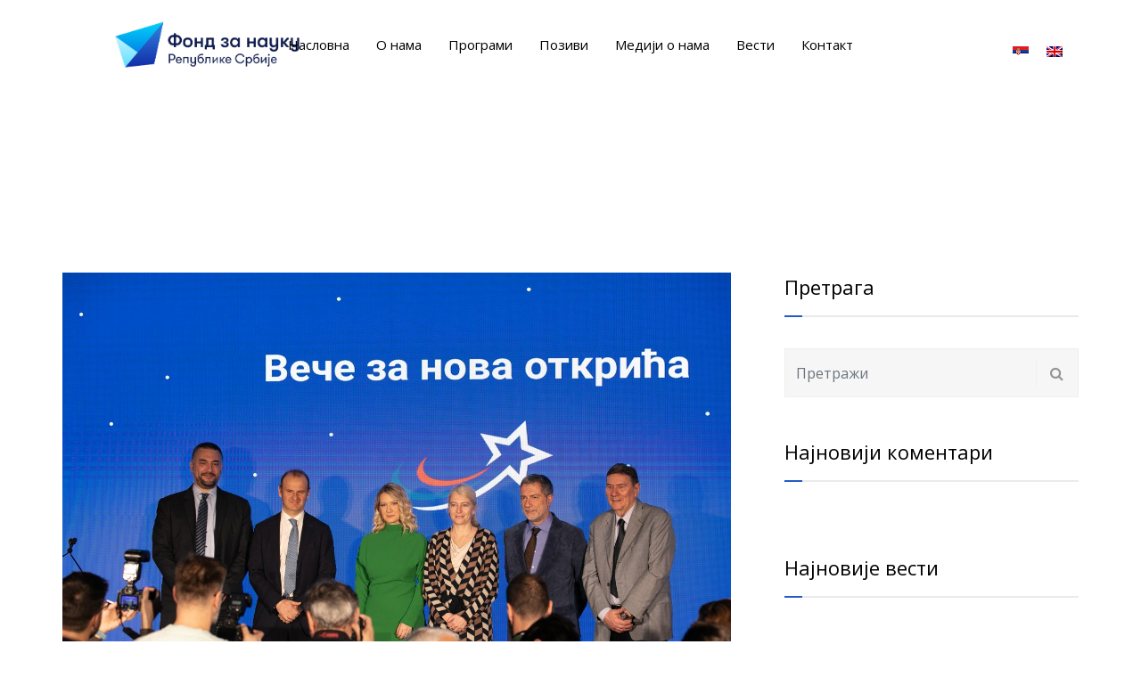

--- FILE ---
content_type: text/html; charset=UTF-8
request_url: https://fondzanauku.gov.rs/2023/03/fond-za-nauku-republike-srbije-proslavio-4-godine-od-osnivanja/
body_size: 52106
content:
<!DOCTYPE html>


<html lang="sr-RS" prefix="og: http://ogp.me/ns# fb: http://ogp.me/ns/fb#" class="no-js no-svg">


<head>

<!-- Google Tag Manager -->
<script>(function(w,d,s,l,i){w[l]=w[l]||[];w[l].push({'gtm.start':
new Date().getTime(),event:'gtm.js'});var f=d.getElementsByTagName(s)[0],
j=d.createElement(s),dl=l!='dataLayer'?'&l='+l:'';j.async=true;j.src=
'https://www.googletagmanager.com/gtm.js?id='+i+dl;f.parentNode.insertBefore(j,f);
})(window,document,'script','dataLayer','GTM-NTQWF4HX');</script>
<!-- End Google Tag Manager -->

<link rel="icon" href="http://fondzanauku.gov.rs/favicon.png" type="image/x-icon" />
<link rel="shortcut icon" href="http://fondzanauku.gov.rs/favicon.png" type="image/x-icon" />


<meta charset="UTF-8">
<link rel="profile" href="http://gmpg.org/xfn/11">
<meta http-equiv="Content-Security-Policy" content="upgrade-insecure-requests">



<title>Фонд за науку Републике Србије прославио 4 године од оснивања &#8211; Fond za nauku</title>

                        <script>
                            /* You can add more configuration options to webfontloader by previously defining the WebFontConfig with your options */
                            if ( typeof WebFontConfig === "undefined" ) {
                                WebFontConfig = new Object();
                            }
                            WebFontConfig['google'] = {families: ['Open+Sans:400&amp;subset=latin']};

                            (function() {
                                var wf = document.createElement( 'script' );
                                wf.src = 'https://ajax.googleapis.com/ajax/libs/webfont/1.5.3/webfont.js';
                                wf.type = 'text/javascript';
                                wf.async = 'true';
                                var s = document.getElementsByTagName( 'script' )[0];
                                s.parentNode.insertBefore( wf, s );
                            })();
                        </script>
                        <link rel="alternate" hreflang="sr" href="http://fondzanauku.gov.rs/2023/03/fond-za-nauku-republike-srbije-proslavio-4-godine-od-osnivanja/" />
<link rel='dns-prefetch' href='//s.w.org' />
<link rel="alternate" type="application/rss+xml" title="Fond za nauku &raquo; довод" href="http://fondzanauku.gov.rs/feed/" />
<link rel="alternate" type="application/rss+xml" title="Fond za nauku &raquo; довод коментара" href="http://fondzanauku.gov.rs/comments/feed/" />
<meta property="og:title" content="Фонд за науку Републике Србије прославио 4 године од оснивања"/>



<meta property="og:type" content="article"/>



<meta property="og:url" content="http://fondzanauku.gov.rs/2023/03/fond-za-nauku-republike-srbije-proslavio-4-godine-od-osnivanja/"/>



<meta property="og:site_name" content="Fond za nauku"/>



<meta property="og:description" content="<p>Фонд за науку Републике Србије је прославио 4 године од оснивања свечаношћу организованој у Музеју науке и технике. Током ове 4 године смо отворили 8 програма и обезбедили 74,5 милиона евра кроз буџет Републике Србије и SAIGE &#8211; партнерски пројекат Републике Србије (Министарство науке, технолошког развоја и иновација), Светске банке и Европске уније. Средства су</p>
"/>



<meta property="og:image" content="http://fondzanauku.gov.rs/wp-content/uploads/2023/03/1-768x456.jpg"/>



<meta property="og:image:width" content="768"/>



<meta property="og:image:height" content="456"/>



		<script type="text/javascript">
			window._wpemojiSettings = {"baseUrl":"https:\/\/s.w.org\/images\/core\/emoji\/13.0.0\/72x72\/","ext":".png","svgUrl":"https:\/\/s.w.org\/images\/core\/emoji\/13.0.0\/svg\/","svgExt":".svg","source":{"concatemoji":"http:\/\/fondzanauku.gov.rs\/wp-includes\/js\/wp-emoji-release.min.js?ver=5.5.11"}};
			!function(e,a,t){var n,r,o,i=a.createElement("canvas"),p=i.getContext&&i.getContext("2d");function s(e,t){var a=String.fromCharCode;p.clearRect(0,0,i.width,i.height),p.fillText(a.apply(this,e),0,0);e=i.toDataURL();return p.clearRect(0,0,i.width,i.height),p.fillText(a.apply(this,t),0,0),e===i.toDataURL()}function c(e){var t=a.createElement("script");t.src=e,t.defer=t.type="text/javascript",a.getElementsByTagName("head")[0].appendChild(t)}for(o=Array("flag","emoji"),t.supports={everything:!0,everythingExceptFlag:!0},r=0;r<o.length;r++)t.supports[o[r]]=function(e){if(!p||!p.fillText)return!1;switch(p.textBaseline="top",p.font="600 32px Arial",e){case"flag":return s([127987,65039,8205,9895,65039],[127987,65039,8203,9895,65039])?!1:!s([55356,56826,55356,56819],[55356,56826,8203,55356,56819])&&!s([55356,57332,56128,56423,56128,56418,56128,56421,56128,56430,56128,56423,56128,56447],[55356,57332,8203,56128,56423,8203,56128,56418,8203,56128,56421,8203,56128,56430,8203,56128,56423,8203,56128,56447]);case"emoji":return!s([55357,56424,8205,55356,57212],[55357,56424,8203,55356,57212])}return!1}(o[r]),t.supports.everything=t.supports.everything&&t.supports[o[r]],"flag"!==o[r]&&(t.supports.everythingExceptFlag=t.supports.everythingExceptFlag&&t.supports[o[r]]);t.supports.everythingExceptFlag=t.supports.everythingExceptFlag&&!t.supports.flag,t.DOMReady=!1,t.readyCallback=function(){t.DOMReady=!0},t.supports.everything||(n=function(){t.readyCallback()},a.addEventListener?(a.addEventListener("DOMContentLoaded",n,!1),e.addEventListener("load",n,!1)):(e.attachEvent("onload",n),a.attachEvent("onreadystatechange",function(){"complete"===a.readyState&&t.readyCallback()})),(n=t.source||{}).concatemoji?c(n.concatemoji):n.wpemoji&&n.twemoji&&(c(n.twemoji),c(n.wpemoji)))}(window,document,window._wpemojiSettings);
		</script>
		<style type="text/css">
img.wp-smiley,
img.emoji {
	display: inline !important;
	border: none !important;
	box-shadow: none !important;
	height: 1em !important;
	width: 1em !important;
	margin: 0 .07em !important;
	vertical-align: -0.1em !important;
	background: none !important;
	padding: 0 !important;
}
</style>
	<link rel='stylesheet' id='wp-block-library-css'  href='http://fondzanauku.gov.rs/wp-includes/css/dist/block-library/style.min.css?ver=5.5.11' type='text/css' media='all' />
<link rel='stylesheet' id='contact-form-7-css'  href='http://fondzanauku.gov.rs/wp-content/plugins/contact-form-7/includes/css/styles.css?ver=5.3.2' type='text/css' media='all' />
<link rel='stylesheet' id='rs-plugin-settings-css'  href='http://fondzanauku.gov.rs/wp-content/plugins/revslider/public/assets/css/settings.css?ver=5.4.8.1' type='text/css' media='all' />
<style id='rs-plugin-settings-inline-css' type='text/css'>
#rs-demo-id {}
</style>
<link rel='stylesheet' id='wpml-legacy-horizontal-list-0-css'  href='//fondzanauku.gov.rs/wp-content/plugins/sitepress-multilingual-cms/templates/language-switchers/legacy-list-horizontal/style.css?ver=1' type='text/css' media='all' />
<link rel='stylesheet' id='js_composer_front-css'  href='http://fondzanauku.gov.rs/wp-content/plugins/js_composer/assets/css/js_composer.min.css?ver=5.6' type='text/css' media='all' />
<link rel='stylesheet' id='akona-min-css'  href='http://fondzanauku.gov.rs/wp-content/themes/akona/assets/css/theme.min.css?ver=1.0' type='text/css' media='all' />
<link rel='stylesheet' id='akona-style-css'  href='http://fondzanauku.gov.rs/wp-content/themes/akona/style.css?ver=1.0' type='text/css' media='all' />
<link rel='stylesheet' id='akona-shortcode-css'  href='http://fondzanauku.gov.rs/wp-content/themes/akona/assets/css/shortcode.css?ver=1.0' type='text/css' media='all' />
<link rel='stylesheet' id='akona-theme-style-css'  href='http://fondzanauku.gov.rs/wp-content/uploads/akona/theme_1.css?ver=1.0' type='text/css' media='all' />
<style id='akona-theme-style-inline-css' type='text/css'>

	/*
	 * Akona Theme Post Style
	 */


</style>
<link rel='stylesheet' id='akona-child-theme-style-css'  href='http://fondzanauku.gov.rs/wp-content/themes/akona-child/style.css' type='text/css' media='all' />
<script type='text/javascript' src='http://fondzanauku.gov.rs/wp-content/plugins/enable-jquery-migrate-helper/js/jquery/jquery-1.12.4-wp.js?ver=1.12.4-wp' id='jquery-core-js'></script>
<script type='text/javascript' src='http://fondzanauku.gov.rs/wp-content/plugins/enable-jquery-migrate-helper/js/jquery-migrate/jquery-migrate-1.4.1-wp.js?ver=1.4.1-wp' id='jquery-migrate-js'></script>
<script type='text/javascript' src='http://fondzanauku.gov.rs/wp-content/plugins/revslider/public/assets/js/jquery.themepunch.tools.min.js?ver=5.4.8.1' id='tp-tools-js'></script>
<script type='text/javascript' src='http://fondzanauku.gov.rs/wp-content/plugins/revslider/public/assets/js/jquery.themepunch.revolution.min.js?ver=5.4.8.1' id='revmin-js'></script>
<!--[if lt IE 9]>
<script type='text/javascript' src='http://fondzanauku.gov.rs/wp-content/themes/akona/assets/js/html5.js?ver=3.7.3' id='html5-js'></script>
<![endif]-->
<link rel="https://api.w.org/" href="http://fondzanauku.gov.rs/wp-json/" /><link rel="alternate" type="application/json" href="http://fondzanauku.gov.rs/wp-json/wp/v2/posts/11049" /><link rel="EditURI" type="application/rsd+xml" title="RSD" href="http://fondzanauku.gov.rs/xmlrpc.php?rsd" />
<link rel="wlwmanifest" type="application/wlwmanifest+xml" href="http://fondzanauku.gov.rs/wp-includes/wlwmanifest.xml" /> 
<link rel='prev' title='Call for Members of the Program Board for Project Evaluation – Program DEVELOPMENT &#8211; “Green” program of cooperation between science and industry' href='http://fondzanauku.gov.rs/2023/02/call-for-members-of-the-program-board-for-project-evaluation-program-development-green-program-of-cooperation-between-science-and-industry/' />
<link rel='next' title='Зелени програм сарадње науке и привреде – одобрено 20 пројеката у мисији смањења загађења животне средине!' href='http://fondzanauku.gov.rs/2023/04/zeleni-program-saradnje-nauke-i-privrede-odobreno-20-projekata-u-misiji-smanjenja-zagadjenja-zivotne-sredine/' />
<meta name="generator" content="WordPress 5.5.11" />
<link rel="canonical" href="http://fondzanauku.gov.rs/2023/03/fond-za-nauku-republike-srbije-proslavio-4-godine-od-osnivanja/" />
<link rel='shortlink' href='http://fondzanauku.gov.rs/?p=11049' />
<link rel="alternate" type="application/json+oembed" href="http://fondzanauku.gov.rs/wp-json/oembed/1.0/embed?url=http%3A%2F%2Ffondzanauku.gov.rs%2F2023%2F03%2Ffond-za-nauku-republike-srbije-proslavio-4-godine-od-osnivanja%2F" />
<link rel="alternate" type="text/xml+oembed" href="http://fondzanauku.gov.rs/wp-json/oembed/1.0/embed?url=http%3A%2F%2Ffondzanauku.gov.rs%2F2023%2F03%2Ffond-za-nauku-republike-srbije-proslavio-4-godine-od-osnivanja%2F&#038;format=xml" />
<meta name="generator" content="WPML ver:4.2.5 stt:1,49;" />

        <script type="text/javascript">
            var jQueryMigrateHelperHasSentDowngrade = false;

			window.onerror = function( msg, url, line, col, error ) {
				// Break out early, do not processing if a downgrade reqeust was already sent.
				if ( jQueryMigrateHelperHasSentDowngrade ) {
					return true;
                }

				var xhr = new XMLHttpRequest();
				var nonce = '6ec9a28ecb';
				var jQueryFunctions = [
					'andSelf',
					'browser',
					'live',
					'boxModel',
					'support.boxModel',
					'size',
					'swap',
					'clean',
					'sub',
                ];
				var match_pattern = /\)\.(.+?) is not a function/;
                var erroredFunction = msg.match( match_pattern );

                // If there was no matching functions, do not try to downgrade.
                if ( typeof erroredFunction !== 'object' || typeof erroredFunction[1] === "undefined" || -1 === jQueryFunctions.indexOf( erroredFunction[1] ) ) {
                    return true;
                }

                // Set that we've now attempted a downgrade request.
                jQueryMigrateHelperHasSentDowngrade = true;

				xhr.open( 'POST', 'http://fondzanauku.gov.rs/wp-admin/admin-ajax.php' );
				xhr.setRequestHeader( 'Content-Type', 'application/x-www-form-urlencoded' );
				xhr.onload = function () {
					var response,
                        reload = false;

					if ( 200 === xhr.status ) {
                        try {
                        	response = JSON.parse( xhr.response );

                        	reload = response.data.reload;
                        } catch ( e ) {
                        	reload = false;
                        }
                    }

					// Automatically reload the page if a deprecation caused an automatic downgrade, ensure visitors get the best possible experience.
					if ( reload ) {
						location.reload();
                    }
				};

				xhr.send( encodeURI( 'action=jquery-migrate-downgrade-version&_wpnonce=' + nonce ) );

				// Suppress error alerts in older browsers
				return true;
			}
        </script>

		    <script>(function(w,d,s,l,i){w[l]=w[l]||[];w[l].push({'gtm.start':
    new Date().getTime(),event:'gtm.js'});var f=d.getElementsByTagName(s)[0],
    j=d.createElement(s),dl=l!='dataLayer'?'&l='+l:'';j.async=true;j.src=
    'https://www.googletagmanager.com/gtm.js?id='+i+dl;f.parentNode.insertBefore(j,f);
    })(window,document,'script','dataLayer','GTM-NTQWF4HX');</script>
    <style type="text/css">.recentcomments a{display:inline !important;padding:0 !important;margin:0 !important;}</style><meta name="generator" content="Powered by WPBakery Page Builder - drag and drop page builder for WordPress."/>
<!--[if lte IE 9]><link rel="stylesheet" type="text/css" href="http://fondzanauku.gov.rs/wp-content/plugins/js_composer/assets/css/vc_lte_ie9.min.css" media="screen"><![endif]--><style type="text/css" id="custom-background-css">
body.custom-background { background-color: #ffffff; }
</style>
	<meta name="generator" content="Powered by Slider Revolution 5.4.8.1 - responsive, Mobile-Friendly Slider Plugin for WordPress with comfortable drag and drop interface." />
<script type="text/javascript">function setREVStartSize(e){									
						try{ e.c=jQuery(e.c);var i=jQuery(window).width(),t=9999,r=0,n=0,l=0,f=0,s=0,h=0;
							if(e.responsiveLevels&&(jQuery.each(e.responsiveLevels,function(e,f){f>i&&(t=r=f,l=e),i>f&&f>r&&(r=f,n=e)}),t>r&&(l=n)),f=e.gridheight[l]||e.gridheight[0]||e.gridheight,s=e.gridwidth[l]||e.gridwidth[0]||e.gridwidth,h=i/s,h=h>1?1:h,f=Math.round(h*f),"fullscreen"==e.sliderLayout){var u=(e.c.width(),jQuery(window).height());if(void 0!=e.fullScreenOffsetContainer){var c=e.fullScreenOffsetContainer.split(",");if (c) jQuery.each(c,function(e,i){u=jQuery(i).length>0?u-jQuery(i).outerHeight(!0):u}),e.fullScreenOffset.split("%").length>1&&void 0!=e.fullScreenOffset&&e.fullScreenOffset.length>0?u-=jQuery(window).height()*parseInt(e.fullScreenOffset,0)/100:void 0!=e.fullScreenOffset&&e.fullScreenOffset.length>0&&(u-=parseInt(e.fullScreenOffset,0))}f=u}else void 0!=e.minHeight&&f<e.minHeight&&(f=e.minHeight);e.c.closest(".rev_slider_wrapper").css({height:f})					
						}catch(d){console.log("Failure at Presize of Slider:"+d)}						
					};</script>
		<style type="text/css" id="wp-custom-css">
			.breadcrumb-wrap{display: none !important;}		</style>
		<noscript><style type="text/css"> .wpb_animate_when_almost_visible { opacity: 1; }</style></noscript>

</head>




<body class="post-template-default single single-post postid-11049 single-format-standard custom-background wpb-js-composer js-comp-ver-5.6 vc_responsive" data-scroll-time="" data-scroll-distance="">

<!-- Google Tag Manager (noscript) -->
<noscript><iframe src="https://www.googletagmanager.com/ns.html?id=GTM-NTQWF4HX"
height="0" width="0" style="display:none;visibility:hidden"></iframe></noscript>
<!-- End Google Tag Manager (noscript) -->



		<div class="mobile-header">

			<div class="mobile-header-inner hidden-lg-up hidden-lg-land-up">

				
						<div class="container">

		
				<ul class="mobile-header-items nav pull-left">

			
					<li class="nav-item">

						<div class="nav-item-inner">

					<div class="mobile-logo"><a href="http://fondzanauku.gov.rs/" title="Fond za nauku" ><img class="img-responsive" src="http://fondzanauku.gov.rs/wp-content/uploads/2019/04/FZN-logo-primary-dark.png" alt="Fond za nauku" title="Fond za nauku" /></a></div>
						</div>

					</li>

			
				</ul>

			
				<ul class="mobile-header-items nav pull-right">

			
					<li class="nav-item">

						<div class="nav-item-inner">

					<a class="mobile-bar-toggle" href="#"><i class="fa fa-bars"></i></a>
						</div>

					</li>

			
				</ul>

			
						</div><!-- container -->

				
			</div>

		</div>

		
		<div class="mobile-bar animate-from-top">

			<a class="mobile-bar-toggle close" href="#"></a>

			<div class="mobile-bar-inner">

				<div class="container">

		
					<ul class="mobile-bar-items nav flex-column mobile-bar-middle">

				
						<li class="nav-item">

							<div class="nav-item-inner">

						<div class="mobile-logo"><a href="http://fondzanauku.gov.rs/" title="Fond za nauku" ><img class="img-responsive" src="http://fondzanauku.gov.rs/wp-content/uploads/2019/04/FZN-logo-primary-dark.png" alt="Fond za nauku" title="Fond za nauku" /></a></div>
							</div>

						</li>

				
						<li class="nav-item">

							<div class="nav-item-inner">

						<div class="akona-mobile-main-menu"></div>
							</div>

						</li>

				
						<li class="nav-item">

							<div class="nav-item-inner">

						
<div class="wpml-ls-statics-shortcode_actions wpml-ls wpml-ls-legacy-list-horizontal">
	<ul><li class="wpml-ls-slot-shortcode_actions wpml-ls-item wpml-ls-item-sr wpml-ls-current-language wpml-ls-first-item wpml-ls-item-legacy-list-horizontal">
				<a href="http://fondzanauku.gov.rs/2023/03/fond-za-nauku-republike-srbije-proslavio-4-godine-od-osnivanja/" class="wpml-ls-link"><img class="wpml-ls-flag" src="http://fondzanauku.gov.rs/wp-content/plugins/sitepress-multilingual-cms/res/flags/sr.png" alt="sr" title="српски"></a>
			</li><li class="wpml-ls-slot-shortcode_actions wpml-ls-item wpml-ls-item-en wpml-ls-last-item wpml-ls-item-legacy-list-horizontal">
				<a href="http://fondzanauku.gov.rs/?lang=en" class="wpml-ls-link"><img class="wpml-ls-flag" src="http://fondzanauku.gov.rs/wp-content/plugins/sitepress-multilingual-cms/res/flags/en.png" alt="en" title="English"></a>
			</li></ul>
</div>
							</div>

						</li>

				
					</ul>

				
				</div><!-- container -->

			</div>

		</div>

		



<div id="page" class="akona-wrapper">


	

	<header class="akona-header">


		


			
		<div class="header-inner hidden-md-down hidden-md-land-down">

	 <div class="sticky-outer">  <div class="sticky-head"> 
						<nav class="navbar clearfix">

							<div class="custom-container navbar-inner">

								
			<ul class="navbar-items nav pull-left">

		
				<li class="nav-item">

					<div class="nav-item-inner">

				

			<div class="main-logo">

				<a href="http://fondzanauku.gov.rs/" title="Fond za nauku" ><img class="custom-logo img-responsive" src="http://fondzanauku.gov.rs/wp-content/uploads/2019/04/FZN-logo-primary-dark.png" alt="Fond za nauku" title="Fond za nauku" /></a>

			</div><div class="sticky-logo"><a href="http://fondzanauku.gov.rs/" title="Fond za nauku" ><img class="img-responsive" src="http://fondzanauku.gov.rs/wp-content/uploads/2019/04/FZN-logo-primary-dark.png" alt="Fond za nauku" title="Fond za nauku" /></a></div>
					</div>

				</li>

		
				<li class="nav-item">

					<div class="nav-item-inner">

				
					</div>

				</li>

		
			</ul>

		
			<ul class="navbar-items nav pull-center text-center">

		
				<li class="nav-item">

					<div class="nav-item-inner">

				<ul id="akona-main-menu" class="nav akona-main-menu"><li id="menu-item-3877" class="menu-item menu-item-type-post_type menu-item-object-page menu-item-home nav-item menu-item-3877"><a href="http://fondzanauku.gov.rs/" class="nav-link">Насловна</a></li>
<li id="menu-item-3898" class="menu-item menu-item-type-post_type menu-item-object-page nav-item menu-item-3898"><a href="http://fondzanauku.gov.rs/o-nama/" class="nav-link">О нама</a></li>
<li id="menu-item-8762" class="menu-item menu-item-type-post_type menu-item-object-page nav-item menu-item-8762"><a href="http://fondzanauku.gov.rs/programi-test/" class="nav-link">Програми</a></li>
<li id="menu-item-3893" class="menu-item menu-item-type-post_type menu-item-object-page nav-item menu-item-3893"><a href="http://fondzanauku.gov.rs/pozivi/" class="nav-link">Позиви</a></li>
<li id="menu-item-9131" class="menu-item menu-item-type-post_type menu-item-object-page nav-item menu-item-9131"><a href="http://fondzanauku.gov.rs/mediji-o-nama/" class="nav-link">Медији о нама</a></li>
<li id="menu-item-3920" class="menu-item menu-item-type-post_type menu-item-object-page nav-item menu-item-3920"><a href="http://fondzanauku.gov.rs/vesti/" class="nav-link">Вести</a></li>
<li id="menu-item-3882" class="menu-item menu-item-type-post_type menu-item-object-page nav-item menu-item-3882"><a href="http://fondzanauku.gov.rs/kontakt/" class="nav-link">Контакт</a></li>
</ul>
					</div>

				</li>

		
			</ul>

		
			<ul class="navbar-items nav pull-right">

		
				<li class="nav-item">

					<div class="nav-item-inner">

				
					</div>

				</li>

		
				<li class="nav-item">

					<div class="nav-item-inner">

				
<div class="wpml-ls-statics-shortcode_actions wpml-ls wpml-ls-legacy-list-horizontal">
	<ul><li class="wpml-ls-slot-shortcode_actions wpml-ls-item wpml-ls-item-sr wpml-ls-current-language wpml-ls-first-item wpml-ls-item-legacy-list-horizontal">
				<a href="http://fondzanauku.gov.rs/2023/03/fond-za-nauku-republike-srbije-proslavio-4-godine-od-osnivanja/" class="wpml-ls-link"><img class="wpml-ls-flag" src="http://fondzanauku.gov.rs/wp-content/plugins/sitepress-multilingual-cms/res/flags/sr.png" alt="sr" title="српски"></a>
			</li><li class="wpml-ls-slot-shortcode_actions wpml-ls-item wpml-ls-item-en wpml-ls-last-item wpml-ls-item-legacy-list-horizontal">
				<a href="http://fondzanauku.gov.rs/?lang=en" class="wpml-ls-link"><img class="wpml-ls-flag" src="http://fondzanauku.gov.rs/wp-content/plugins/sitepress-multilingual-cms/res/flags/en.png" alt="en" title="English"></a>
			</li></ul>
</div>
					</div>

				</li>

		
			</ul>

		
							</div>

							
						</nav>

					 </div><!--stikcy outer-->

				</div><!-- sticky-head or sticky-scroll --> 
		</div>

	

		


	</header>


	<div class="akona-content-wrapper">

<div class="akona-content akona-single-post">
	
	
		<header id="page-title" class="page-title-wrap">

			<div class="page-title-wrap-inner" data-property="no-video">

				<span class="page-title-overlay"></span>
				<div class="container">

					<div class="row">

						<div class="col-md-12">

							<div class="page-title-inner">

							
									<div class="pull-center">

								<div class="breadcrumb-wrap"><div id="breadcrumb" class="breadcrumb"><a href="http://fondzanauku.gov.rs/">Home</a>  <a href="http://fondzanauku.gov.rs/category/%d0%bd%d0%b0%d1%83%d0%ba%d0%b0/">наука</a>  <span class="current">Фонд за науку Републике Србије прославио 4 године од оснивања</span></div></div>
									</div>

								
							</div>

						</div>

					</div>

				</div>





				




			</div> <!-- .page-title-wrap-inner -->

		</header>

	
	
	
	
	
	
	<div class="akona-content-inner">
		<div class="container">
			<div class="row">
		
				<div class="col-md-8">
				
					<div id="primary" class="content-area">
					
						
					
						
					
						<main id="main" class="site-main single-post-template">
							
							
<article id="post-11049" class="post-11049 post type-post status-publish format-standard has-post-thumbnail hentry category-50 category-obavestenje">
	
	<div class="article-inner post-items">
	
								<div class="post-format-wrap">
									
			<div class="post-thumb-wrap">

				<img width="2560" height="1707" src="http://fondzanauku.gov.rs/wp-content/uploads/2023/03/1-scaled.jpg" class="img-fluid wp-post-image" alt="" loading="lazy" srcset="http://fondzanauku.gov.rs/wp-content/uploads/2023/03/1-scaled.jpg 2560w, http://fondzanauku.gov.rs/wp-content/uploads/2023/03/1-768x512.jpg 768w, http://fondzanauku.gov.rs/wp-content/uploads/2023/03/1-1536x1024.jpg 1536w, http://fondzanauku.gov.rs/wp-content/uploads/2023/03/1-2048x1365.jpg 2048w" sizes="(max-width: 2560px) 100vw, 2560px" />


				


			</div><!-- .post-thumb-wrap -->

		
								</div>
							
						<div class="entry-meta top-meta clearfix">
							
				<div class="post-meta pull-left">

					<ul class="nav">

					<li class="nav-item"><div class="post-comment"><a href="http://fondzanauku.gov.rs/2023/03/fond-za-nauku-republike-srbije-proslavio-4-godine-od-osnivanja/#respond" rel="bookmark" class="comments-count"><i class="fa fa-comments mr-2"></i> 0 Коментари</a></div></li>
					</ul>

				</div>

				
						</div>
					
						<header class="entry-header">
							<h3 class="entry-title">Фонд за науку Републике Србије прославио 4 године од оснивања</h3>
						</header>
					
						<div class="entry-content">
							
<p>Фонд за науку Републике Србије је прославио 4 године од оснивања свечаношћу организованој у Музеју науке и технике.</p>



<p>Током ове 4 године смо отворили 8 програма и обезбедили 74,5 милиона евра кроз буџет Републике Србије и SAIGE &#8211; партнерски пројекат Републике Србије (Министарство науке, технолошког развоја и иновација), Светске банке и Европске уније.<br><br>Средства су намењена за улагање у рад истраживача, опрему и потрошни материјал, међународну сарадњу, објављивање и промоцију резултата, као и друге активности неопходне за развој науке и истраживања.</p>



<p>До сада је 298 пројеката добило подршку кроз наше програме. Oчекујемо да до краја 2023. године број подржаних пројеката буде преко 450.</p>



<p>Истраживачи са ових пројеката остварују значајне резултате, о чему сведочи и велики број објављених научних публикација (1520), од којих је 981 рад у међународним часописима и 223 рада у врхунским часописима (категорије М21 и М21а).</p>



<p>Настављамо са истим циљем: подршка научноистраживачким пројектима и јачање науке у Србији.</p>



<p>У 2023. години отварамо 4 нова програма са укупним буџетом од 33 милиона евра.</p>



<p>Званицама су се обратили в.д. директора Фонда за науку РС др Милица Ђурић-Јовичић, директор канцеларије Светске банке у Србији Никола Понтара, шеф Одељења за сарадњу Делегације Европске уније у Србији Никола Бертолини и министарка науке, технолошког развоја и иновација др Јелена Беговић.</p>



<p><br>Овим поводом најављен је и нови јавни позив ПРОМИС 2023 намењен младим истраживачима и научницима у раној фази каријере. </p>



<figure class="wp-block-gallery columns-2 is-cropped"><ul class="blocks-gallery-grid"><li class="blocks-gallery-item"><figure><img loading="lazy" width="1170" height="694" src="http://fondzanauku.gov.rs/wp-content/uploads/2023/03/1-1170x694.jpg" alt="" data-id="11050" data-full-url="http://fondzanauku.gov.rs/wp-content/uploads/2023/03/1-scaled.jpg" data-link="http://fondzanauku.gov.rs/2023/03/fond-za-nauku-republike-srbije-proslavio-4-godine-od-osnivanja/1-10/" class="wp-image-11050" srcset="http://fondzanauku.gov.rs/wp-content/uploads/2023/03/1-1170x694.jpg 1170w, http://fondzanauku.gov.rs/wp-content/uploads/2023/03/1-768x456.jpg 768w, http://fondzanauku.gov.rs/wp-content/uploads/2023/03/1-440x260.jpg 440w, http://fondzanauku.gov.rs/wp-content/uploads/2023/03/1-220x130.jpg 220w" sizes="(max-width: 1170px) 100vw, 1170px" /></figure></li><li class="blocks-gallery-item"><figure><img loading="lazy" width="1170" height="694" src="http://fondzanauku.gov.rs/wp-content/uploads/2023/03/2a-1170x694.jpg" alt="" data-id="11052" data-full-url="http://fondzanauku.gov.rs/wp-content/uploads/2023/03/2a-scaled.jpg" data-link="http://fondzanauku.gov.rs/2023/03/fond-za-nauku-republike-srbije-proslavio-4-godine-od-osnivanja/2a/" class="wp-image-11052" srcset="http://fondzanauku.gov.rs/wp-content/uploads/2023/03/2a-1170x694.jpg 1170w, http://fondzanauku.gov.rs/wp-content/uploads/2023/03/2a-768x456.jpg 768w, http://fondzanauku.gov.rs/wp-content/uploads/2023/03/2a-440x260.jpg 440w, http://fondzanauku.gov.rs/wp-content/uploads/2023/03/2a-220x130.jpg 220w" sizes="(max-width: 1170px) 100vw, 1170px" /></figure></li><li class="blocks-gallery-item"><figure><img loading="lazy" width="1170" height="694" src="http://fondzanauku.gov.rs/wp-content/uploads/2023/03/3-1170x694.jpg" alt="" data-id="11054" data-full-url="http://fondzanauku.gov.rs/wp-content/uploads/2023/03/3-scaled.jpg" data-link="http://fondzanauku.gov.rs/2023/03/fond-za-nauku-republike-srbije-proslavio-4-godine-od-osnivanja/3-5/" class="wp-image-11054" srcset="http://fondzanauku.gov.rs/wp-content/uploads/2023/03/3-1170x694.jpg 1170w, http://fondzanauku.gov.rs/wp-content/uploads/2023/03/3-768x456.jpg 768w, http://fondzanauku.gov.rs/wp-content/uploads/2023/03/3-440x260.jpg 440w, http://fondzanauku.gov.rs/wp-content/uploads/2023/03/3-220x130.jpg 220w" sizes="(max-width: 1170px) 100vw, 1170px" /></figure></li><li class="blocks-gallery-item"><figure><img loading="lazy" width="1170" height="694" src="http://fondzanauku.gov.rs/wp-content/uploads/2023/03/4-1170x694.jpg" alt="" data-id="11056" data-full-url="http://fondzanauku.gov.rs/wp-content/uploads/2023/03/4-scaled.jpg" data-link="http://fondzanauku.gov.rs/2023/03/fond-za-nauku-republike-srbije-proslavio-4-godine-od-osnivanja/4-7/" class="wp-image-11056" srcset="http://fondzanauku.gov.rs/wp-content/uploads/2023/03/4-1170x694.jpg 1170w, http://fondzanauku.gov.rs/wp-content/uploads/2023/03/4-768x456.jpg 768w, http://fondzanauku.gov.rs/wp-content/uploads/2023/03/4-440x260.jpg 440w, http://fondzanauku.gov.rs/wp-content/uploads/2023/03/4-220x130.jpg 220w" sizes="(max-width: 1170px) 100vw, 1170px" /></figure></li><li class="blocks-gallery-item"><figure><img loading="lazy" width="1170" height="694" src="http://fondzanauku.gov.rs/wp-content/uploads/2023/03/5-1170x694.jpg" alt="" data-id="11058" data-full-url="http://fondzanauku.gov.rs/wp-content/uploads/2023/03/5-scaled.jpg" data-link="http://fondzanauku.gov.rs/2023/03/fond-za-nauku-republike-srbije-proslavio-4-godine-od-osnivanja/5-6/" class="wp-image-11058" srcset="http://fondzanauku.gov.rs/wp-content/uploads/2023/03/5-1170x694.jpg 1170w, http://fondzanauku.gov.rs/wp-content/uploads/2023/03/5-768x456.jpg 768w, http://fondzanauku.gov.rs/wp-content/uploads/2023/03/5-440x260.jpg 440w, http://fondzanauku.gov.rs/wp-content/uploads/2023/03/5-220x130.jpg 220w" sizes="(max-width: 1170px) 100vw, 1170px" /></figure></li><li class="blocks-gallery-item"><figure><img loading="lazy" width="1170" height="694" src="http://fondzanauku.gov.rs/wp-content/uploads/2023/03/6-1170x694.jpg" alt="" data-id="11060" data-full-url="http://fondzanauku.gov.rs/wp-content/uploads/2023/03/6-scaled.jpg" data-link="http://fondzanauku.gov.rs/2023/03/fond-za-nauku-republike-srbije-proslavio-4-godine-od-osnivanja/6-5/" class="wp-image-11060" srcset="http://fondzanauku.gov.rs/wp-content/uploads/2023/03/6-1170x694.jpg 1170w, http://fondzanauku.gov.rs/wp-content/uploads/2023/03/6-768x456.jpg 768w, http://fondzanauku.gov.rs/wp-content/uploads/2023/03/6-440x260.jpg 440w, http://fondzanauku.gov.rs/wp-content/uploads/2023/03/6-220x130.jpg 220w" sizes="(max-width: 1170px) 100vw, 1170px" /></figure></li><li class="blocks-gallery-item"><figure><img loading="lazy" width="1170" height="694" src="http://fondzanauku.gov.rs/wp-content/uploads/2023/03/7-1170x694.jpg" alt="" data-id="11062" data-full-url="http://fondzanauku.gov.rs/wp-content/uploads/2023/03/7-scaled.jpg" data-link="http://fondzanauku.gov.rs/2023/03/fond-za-nauku-republike-srbije-proslavio-4-godine-od-osnivanja/7-5/" class="wp-image-11062" srcset="http://fondzanauku.gov.rs/wp-content/uploads/2023/03/7-1170x694.jpg 1170w, http://fondzanauku.gov.rs/wp-content/uploads/2023/03/7-768x456.jpg 768w, http://fondzanauku.gov.rs/wp-content/uploads/2023/03/7-440x260.jpg 440w, http://fondzanauku.gov.rs/wp-content/uploads/2023/03/7-220x130.jpg 220w" sizes="(max-width: 1170px) 100vw, 1170px" /></figure></li><li class="blocks-gallery-item"><figure><img loading="lazy" width="1170" height="694" src="http://fondzanauku.gov.rs/wp-content/uploads/2023/03/8-1170x694.jpg" alt="" data-id="11064" data-full-url="http://fondzanauku.gov.rs/wp-content/uploads/2023/03/8-scaled.jpg" data-link="http://fondzanauku.gov.rs/2023/03/fond-za-nauku-republike-srbije-proslavio-4-godine-od-osnivanja/8-7/" class="wp-image-11064" srcset="http://fondzanauku.gov.rs/wp-content/uploads/2023/03/8-1170x694.jpg 1170w, http://fondzanauku.gov.rs/wp-content/uploads/2023/03/8-768x456.jpg 768w, http://fondzanauku.gov.rs/wp-content/uploads/2023/03/8-440x260.jpg 440w, http://fondzanauku.gov.rs/wp-content/uploads/2023/03/8-220x130.jpg 220w" sizes="(max-width: 1170px) 100vw, 1170px" /></figure></li></ul></figure>

						</div>
					
						<footer class="entry-footer">
							<div class="entry-meta bottom-meta clearfix">
								
				<div class="post-meta pull-left">

					<ul class="nav">

					<li class="nav-item">
		<div class="post-social">

			<span class="share-text">Подели: </span>
			<ul class="nav social-icons">

				
								<li><a href="//www.facebook.com/sharer.php?u=http%3A%2F%2Ffondzanauku.gov.rs%2F2023%2F03%2Ffond-za-nauku-republike-srbije-proslavio-4-godine-od-osnivanja%2F&t=%D0%A4%D0%BE%D0%BD%D0%B4+%D0%B7%D0%B0+%D0%BD%D0%B0%D1%83%D0%BA%D1%83+%D0%A0%D0%B5%D0%BF%D1%83%D0%B1%D0%BB%D0%B8%D0%BA%D0%B5+%D0%A1%D1%80%D0%B1%D0%B8%D1%98%D0%B5+%D0%BF%D1%80%D0%BE%D1%81%D0%BB%D0%B0%D0%B2%D0%B8%D0%BE+4+%D0%B3%D0%BE%D0%B4%D0%B8%D0%BD%D0%B5+%D0%BE%D0%B4+%D0%BE%D1%81%D0%BD%D0%B8%D0%B2%D0%B0%D1%9A%D0%B0" target="blank" class="social-fb share-fb"><i class="fa fa-facebook"></i></a></li>



						


								<li><a href="//twitter.com/home?status=Reading:%D0%A4%D0%BE%D0%BD%D0%B4+%D0%B7%D0%B0+%D0%BD%D0%B0%D1%83%D0%BA%D1%83+%D0%A0%D0%B5%D0%BF%D1%83%D0%B1%D0%BB%D0%B8%D0%BA%D0%B5+%D0%A1%D1%80%D0%B1%D0%B8%D1%98%D0%B5+%D0%BF%D1%80%D0%BE%D1%81%D0%BB%D0%B0%D0%B2%D0%B8%D0%BE+4+%D0%B3%D0%BE%D0%B4%D0%B8%D0%BD%D0%B5+%D0%BE%D0%B4+%D0%BE%D1%81%D0%BD%D0%B8%D0%B2%D0%B0%D1%9A%D0%B0-http://fondzanauku.gov.rs//?p=11049" class="social-twitter share-twitter" title="Click to send this page to Twitter!" target="_blank"><i class="fa fa-twitter"></i></a></li>



						


								<li><a href="//www.linkedin.com/shareArticle?mini=true&url=http://fondzanauku.gov.rs/2023/03/fond-za-nauku-republike-srbije-proslavio-4-godine-od-osnivanja/&title=%D0%A4%D0%BE%D0%BD%D0%B4+%D0%B7%D0%B0+%D0%BD%D0%B0%D1%83%D0%BA%D1%83+%D0%A0%D0%B5%D0%BF%D1%83%D0%B1%D0%BB%D0%B8%D0%BA%D0%B5+%D0%A1%D1%80%D0%B1%D0%B8%D1%98%D0%B5+%D0%BF%D1%80%D0%BE%D1%81%D0%BB%D0%B0%D0%B2%D0%B8%D0%BE+4+%D0%B3%D0%BE%D0%B4%D0%B8%D0%BD%D0%B5+%D0%BE%D0%B4+%D0%BE%D1%81%D0%BD%D0%B8%D0%B2%D0%B0%D1%9A%D0%B0&summary=&source=Fond+za+nauku" class="social-linkedin share-linkedin" target="blank"><i class="fa fa-linkedin"></i></a></li>



						
			</ul>

		</div>

		</li>
					</ul>

				</div>

				
							</div>
						</footer>
					
	</div><!-- .article-inner -->
</article><!-- #post-## -->
				
						</main><!-- #main -->
						
						
							
						
						<!-- Post Navigation -->
						
						<div class="post-navigation-wrapper clearfix">
							<nav class="navigation post-navigation">
								<div class="nav-links custom-post-nav">
									
									
										<div class="prev-nav-link set-bg-img" data-src="http://fondzanauku.gov.rs/wp-content/uploads/2023/02/Vizual-za-sajt-Call-for-PB-768x456.png">
											<a href="http://fondzanauku.gov.rs/2023/02/call-for-members-of-the-program-board-for-project-evaluation-program-development-green-program-of-cooperation-between-science-and-industry/" class="prev">
												<i class="fa fa-caret-left"></i>
												<span class="post-nav-link-sub">Претходна</span>
											</a>
										</div>
									
										
									
									
										<div class="next-nav-link set-bg-img" data-src="http://fondzanauku.gov.rs/wp-content/uploads/2023/04/Projekti-odobreni-za-finansiranje-Zeleni-program-FZN-768x456.png">
										
											<a href="http://fondzanauku.gov.rs/2023/04/zeleni-program-saradnje-nauke-i-privrede-odobreno-20-projekata-u-misiji-smanjenja-zagadjenja-zivotne-sredine/" class="next">																						
											 	<span class="post-nav-link-sub ">Следећа</span>
												<i class="fa fa-caret-right"></i>
											</a>
										</div>
									
									
								</div>
							</nav>
						</div>
						
						
						
						
						<!-- Comments -->
						<div class="post-comments-wrapper clearfix">
											
						</div>
						
						
						
						
						
					</div><!-- #primary -->
				</div><!-- main col -->
				
				
				
				
				<div class="col-md-4">
					<aside class="widget-area right-widget-area">
						<section id="search-2" class="widget widget_search"><h3 class="widget-title">Претрага</h3>


		<form method="get" class="search-form" action="http://fondzanauku.gov.rs/">


			<div class="input-group">


				<input type="text" class="form-control" name="s" value="" placeholder="Претражи">


				<span class="input-group-btn">


					<button class="btn btn-secondary" type="submit"><i class="fa fa-search"></i></button>


				</span>


			</div>


		</form></section><section id="recent-comments-3" class="widget widget_recent_comments"><h3 class="widget-title">Најновији коментари</h3><ul id="recentcomments"></ul></section>
		<section id="recent-posts-2" class="widget widget_recent_entries">
		<h3 class="widget-title">Најновије вести</h3>
		<ul>
											<li>
					<a href="http://fondzanauku.gov.rs/2026/01/sastanak-v-d-direktora-fonda-za-nauku-sa-predsednikom-privredne-komore-srbije/">Састанак в.д. директора Фонда за науку са председником Привредне коморе Србије</a>
									</li>
											<li>
					<a href="http://fondzanauku.gov.rs/2025/12/fond-za-nauku-organizovao-sastanak-sa-istrazivacima-u-kosovskoj-mitrovici/">Фонд за науку организовао састанак са истраживачима у Косовској Митровици</a>
									</li>
											<li>
					<a href="http://fondzanauku.gov.rs/2025/12/obavestenje-fonda-za-nauku-uvodjenje-spiri-sistema/">Обавештење Фонда за науку &#8211; Увођење СПИРИ система</a>
									</li>
											<li>
					<a href="http://fondzanauku.gov.rs/2025/12/fond-za-nauku-organizovao-sastanak-u-beogradu/">Фонд за науку организовао састанак у Београду</a>
									</li>
											<li>
					<a href="http://fondzanauku.gov.rs/2025/12/fond-za-nauku-potpisao-memorandum-o-saradnji-sa-harbinskim-tehnoloskim-institutom-iz-kine/">Фонд за науку потписао Меморандум о сарадњи са Харбинским технолошким институтом из Кине</a>
									</li>
					</ul>

		</section><section id="archives-2" class="widget widget_archive"><h3 class="widget-title">Архива</h3>
			<ul>
					<li><a href='http://fondzanauku.gov.rs/2026/01/'>јануар 2026</a></li>
	<li><a href='http://fondzanauku.gov.rs/2025/12/'>децембар 2025</a></li>
	<li><a href='http://fondzanauku.gov.rs/2025/11/'>новембар 2025</a></li>
	<li><a href='http://fondzanauku.gov.rs/2025/10/'>октобар 2025</a></li>
	<li><a href='http://fondzanauku.gov.rs/2025/09/'>септембар 2025</a></li>
	<li><a href='http://fondzanauku.gov.rs/2025/08/'>август 2025</a></li>
	<li><a href='http://fondzanauku.gov.rs/2025/07/'>јул 2025</a></li>
	<li><a href='http://fondzanauku.gov.rs/2025/06/'>јун 2025</a></li>
	<li><a href='http://fondzanauku.gov.rs/2025/05/'>мај 2025</a></li>
	<li><a href='http://fondzanauku.gov.rs/2025/04/'>април 2025</a></li>
	<li><a href='http://fondzanauku.gov.rs/2025/03/'>март 2025</a></li>
	<li><a href='http://fondzanauku.gov.rs/2025/02/'>фебруар 2025</a></li>
	<li><a href='http://fondzanauku.gov.rs/2025/01/'>јануар 2025</a></li>
	<li><a href='http://fondzanauku.gov.rs/2024/12/'>децембар 2024</a></li>
	<li><a href='http://fondzanauku.gov.rs/2024/11/'>новембар 2024</a></li>
	<li><a href='http://fondzanauku.gov.rs/2024/10/'>октобар 2024</a></li>
	<li><a href='http://fondzanauku.gov.rs/2024/09/'>септембар 2024</a></li>
	<li><a href='http://fondzanauku.gov.rs/2024/08/'>август 2024</a></li>
	<li><a href='http://fondzanauku.gov.rs/2024/07/'>јул 2024</a></li>
	<li><a href='http://fondzanauku.gov.rs/2024/06/'>јун 2024</a></li>
	<li><a href='http://fondzanauku.gov.rs/2024/04/'>април 2024</a></li>
	<li><a href='http://fondzanauku.gov.rs/2024/03/'>март 2024</a></li>
	<li><a href='http://fondzanauku.gov.rs/2024/02/'>фебруар 2024</a></li>
	<li><a href='http://fondzanauku.gov.rs/2023/12/'>децембар 2023</a></li>
	<li><a href='http://fondzanauku.gov.rs/2023/11/'>новембар 2023</a></li>
	<li><a href='http://fondzanauku.gov.rs/2023/10/'>октобар 2023</a></li>
	<li><a href='http://fondzanauku.gov.rs/2023/09/'>септембар 2023</a></li>
	<li><a href='http://fondzanauku.gov.rs/2023/08/'>август 2023</a></li>
	<li><a href='http://fondzanauku.gov.rs/2023/07/'>јул 2023</a></li>
	<li><a href='http://fondzanauku.gov.rs/2023/06/'>јун 2023</a></li>
	<li><a href='http://fondzanauku.gov.rs/2023/05/'>мај 2023</a></li>
	<li><a href='http://fondzanauku.gov.rs/2023/04/'>април 2023</a></li>
	<li><a href='http://fondzanauku.gov.rs/2023/03/'>март 2023</a></li>
	<li><a href='http://fondzanauku.gov.rs/2023/02/'>фебруар 2023</a></li>
	<li><a href='http://fondzanauku.gov.rs/2023/01/'>јануар 2023</a></li>
	<li><a href='http://fondzanauku.gov.rs/2022/12/'>децембар 2022</a></li>
	<li><a href='http://fondzanauku.gov.rs/2022/10/'>октобар 2022</a></li>
	<li><a href='http://fondzanauku.gov.rs/2022/08/'>август 2022</a></li>
	<li><a href='http://fondzanauku.gov.rs/2022/07/'>јул 2022</a></li>
	<li><a href='http://fondzanauku.gov.rs/2022/06/'>јун 2022</a></li>
	<li><a href='http://fondzanauku.gov.rs/2022/05/'>мај 2022</a></li>
	<li><a href='http://fondzanauku.gov.rs/2022/04/'>април 2022</a></li>
	<li><a href='http://fondzanauku.gov.rs/2022/03/'>март 2022</a></li>
	<li><a href='http://fondzanauku.gov.rs/2022/02/'>фебруар 2022</a></li>
	<li><a href='http://fondzanauku.gov.rs/2022/01/'>јануар 2022</a></li>
	<li><a href='http://fondzanauku.gov.rs/2021/11/'>новембар 2021</a></li>
	<li><a href='http://fondzanauku.gov.rs/2021/10/'>октобар 2021</a></li>
	<li><a href='http://fondzanauku.gov.rs/2021/09/'>септембар 2021</a></li>
	<li><a href='http://fondzanauku.gov.rs/2021/08/'>август 2021</a></li>
	<li><a href='http://fondzanauku.gov.rs/2021/06/'>јун 2021</a></li>
	<li><a href='http://fondzanauku.gov.rs/2021/05/'>мај 2021</a></li>
	<li><a href='http://fondzanauku.gov.rs/2021/04/'>април 2021</a></li>
	<li><a href='http://fondzanauku.gov.rs/2021/03/'>март 2021</a></li>
	<li><a href='http://fondzanauku.gov.rs/2021/02/'>фебруар 2021</a></li>
	<li><a href='http://fondzanauku.gov.rs/2020/12/'>децембар 2020</a></li>
	<li><a href='http://fondzanauku.gov.rs/2020/11/'>новембар 2020</a></li>
	<li><a href='http://fondzanauku.gov.rs/2020/10/'>октобар 2020</a></li>
	<li><a href='http://fondzanauku.gov.rs/2020/09/'>септембар 2020</a></li>
	<li><a href='http://fondzanauku.gov.rs/2020/07/'>јул 2020</a></li>
	<li><a href='http://fondzanauku.gov.rs/2020/06/'>јун 2020</a></li>
	<li><a href='http://fondzanauku.gov.rs/2020/05/'>мај 2020</a></li>
	<li><a href='http://fondzanauku.gov.rs/2020/04/'>април 2020</a></li>
	<li><a href='http://fondzanauku.gov.rs/2020/03/'>март 2020</a></li>
	<li><a href='http://fondzanauku.gov.rs/2020/02/'>фебруар 2020</a></li>
	<li><a href='http://fondzanauku.gov.rs/2020/01/'>јануар 2020</a></li>
	<li><a href='http://fondzanauku.gov.rs/2019/12/'>децембар 2019</a></li>
	<li><a href='http://fondzanauku.gov.rs/2019/11/'>новембар 2019</a></li>
	<li><a href='http://fondzanauku.gov.rs/2019/10/'>октобар 2019</a></li>
	<li><a href='http://fondzanauku.gov.rs/2019/09/'>септембар 2019</a></li>
	<li><a href='http://fondzanauku.gov.rs/2019/08/'>август 2019</a></li>
	<li><a href='http://fondzanauku.gov.rs/2019/07/'>јул 2019</a></li>
	<li><a href='http://fondzanauku.gov.rs/2019/06/'>јун 2019</a></li>
	<li><a href='http://fondzanauku.gov.rs/2019/05/'>мај 2019</a></li>
	<li><a href='http://fondzanauku.gov.rs/2019/04/'>април 2019</a></li>
	<li><a href='http://fondzanauku.gov.rs/2019/03/'>март 2019</a></li>
	<li><a href='http://fondzanauku.gov.rs/2018/12/'>децембар 2018</a></li>
			</ul>

			</section><section id="categories-2" class="widget widget_categories"><h3 class="widget-title">Категорије</h3>
			<ul>
					<li class="cat-item cat-item-51"><a href="http://fondzanauku.gov.rs/category/%d0%b8%d0%bd%d0%be%d0%b2%d0%b0%d1%86%d0%b8%d1%98%d0%b5/">иновације</a>
</li>
	<li class="cat-item cat-item-53"><a href="http://fondzanauku.gov.rs/category/%d0%b8%d1%81%d1%82%d1%80%d0%b0%d0%b6%d0%b8%d0%b2%d0%b0%d1%9a%d0%b5/">истраживање</a>
</li>
	<li class="cat-item cat-item-97"><a href="http://fondzanauku.gov.rs/category/medjunarodna-saradnja/">међународна сарадња</a>
</li>
	<li class="cat-item cat-item-50"><a href="http://fondzanauku.gov.rs/category/%d0%bd%d0%b0%d1%83%d0%ba%d0%b0/">наука</a>
</li>
	<li class="cat-item cat-item-96"><a href="http://fondzanauku.gov.rs/category/obavestenje/">обавештење</a>
</li>
	<li class="cat-item cat-item-69"><a href="http://fondzanauku.gov.rs/category/%d0%bf%d0%be%d0%b7%d0%b8%d0%b2%d0%b8/">позиви</a>
</li>
	<li class="cat-item cat-item-93"><a href="http://fondzanauku.gov.rs/category/%d0%bf%d1%80%d0%be%d0%b3%d1%80%d0%b0%d0%bc%d0%b8/">програми</a>
</li>
	<li class="cat-item cat-item-90"><a href="http://fondzanauku.gov.rs/category/%d1%83%d0%bf%d1%80%d0%b0%d0%b2%d1%99%d0%b0%d1%9a%d0%b5-%d0%bf%d1%80%d0%be%d1%98%d0%b5%d0%ba%d1%82%d0%b8%d0%bc%d0%b0/">управљање пројектима</a>
</li>
			</ul>

			</section>
					</aside>
				</div><!-- sidebar col -->
				
				
			</div><!-- row -->
			
		</div><!-- .container -->
	</div><!-- .akona-content-inner -->
</div><!-- .akona-content -->

	</div><!-- .akona-content-wrapper -->
	<footer class="site-footer">
		
		
		<div class="footer-bottom">

			<div class="footer-bottom-inner container">

				<div class="row">

					<div class="col-md-12">

	
				<ul class="footer-bottom-items nav pull-right">

			
					<li class="nav-item">

						<div class="nav-item-inner">

					<ul class="nav social-icons footer-bottom-social social-transparent social-black social-h-own social- social-"><li class="nav-item">

								<a href="https://www.facebook.com/FondZaNauku/?ref=py_c" class="nav-link social-fb">

									<i class=" fa fa-facebook"></i>

								</a>

							</li><li class="nav-item">

								<a href="https://twitter.com/fondzanauku_rs" class="nav-link social-twitter">

									<i class=" fa fa-twitter"></i>

								</a>

							</li><li class="nav-item">

								<a href="https://www.instagram.com/fondzanauku_rs" class="nav-link social-instagram">

									<i class=" fa fa-instagram"></i>

								</a>

							</li><li class="nav-item">

								<a href="https://www.linkedin.com/company/science-fund-of-the-republic-of-serbia/" class="nav-link social-linkedin">

									<i class=" fa fa-linkedin"></i>

								</a>

							</li></ul>
						</div>

					</li>

			
				</ul>

			
					</div>

				</div>

			</div>

		</div>

	
		
		
			<a href="#" class="back-to-top" id="back-to-top"><i class="fa fa-angle-up"></i></a>

		
	</footer><!-- #colophon -->
</div><!-- #page -->

<script type='text/javascript' id='contact-form-7-js-extra'>
/* <![CDATA[ */
var wpcf7 = {"apiSettings":{"root":"http:\/\/fondzanauku.gov.rs\/wp-json\/contact-form-7\/v1","namespace":"contact-form-7\/v1"}};
/* ]]> */
</script>
<script type='text/javascript' src='http://fondzanauku.gov.rs/wp-content/plugins/contact-form-7/includes/js/scripts.js?ver=5.3.2' id='contact-form-7-js'></script>
<script type='text/javascript' src='http://fondzanauku.gov.rs/wp-content/themes/akona/assets/js/theme.min.js?ver=1.0' id='akona-theme-min-js'></script>
<script type='text/javascript' id='akona-theme-js-extra'>
/* <![CDATA[ */
var akona_ajax_var = {"admin_ajax_url":"http:\/\/fondzanauku.gov.rs\/wp-admin\/admin-ajax.php","like_nonce":"20054454a5","fav_nonce":"e68edafe3b","infinite_loader":"http:\/\/fondzanauku.gov.rs\/wp-content\/themes\/akona\/assets\/images\/infinite-loder.gif","load_posts":"Loading next set of posts.","no_posts":"No more posts to load.","cmt_nonce":"d3451853e7","mc_nounce":"73e3d2d0a9","wait":"Wait..","must_fill":"Must Fill Required Details.","valid_email":"Enter Valid Email ID.","cart_update_pbm":"Cart Update Problem."};
/* ]]> */
</script>
<script type='text/javascript' src='http://fondzanauku.gov.rs/wp-content/themes/akona/assets/js/theme.js?ver=1.0' id='akona-theme-js'></script>
<script type='text/javascript' src='http://fondzanauku.gov.rs/wp-includes/js/wp-embed.min.js?ver=5.5.11' id='wp-embed-js'></script>

</body>
</html>